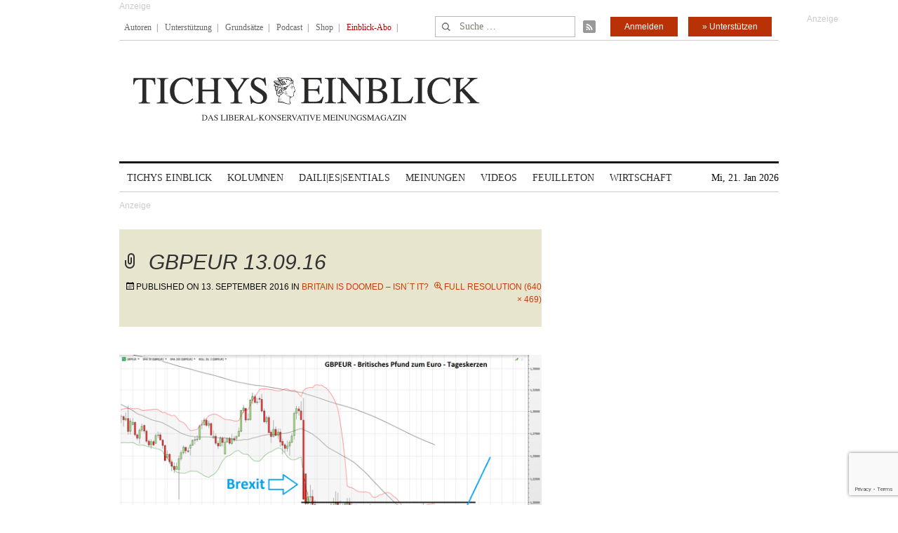

--- FILE ---
content_type: text/html; charset=utf-8
request_url: https://www.google.com/recaptcha/api2/anchor?ar=1&k=6Le6AmwiAAAAAOZstAX0__7Y59Efcp0Wh63ksq_W&co=aHR0cHM6Ly93d3cudGljaHlzZWluYmxpY2suZGU6NDQz&hl=en&v=PoyoqOPhxBO7pBk68S4YbpHZ&size=invisible&anchor-ms=20000&execute-ms=30000&cb=9tfb2dq6izef
body_size: 48882
content:
<!DOCTYPE HTML><html dir="ltr" lang="en"><head><meta http-equiv="Content-Type" content="text/html; charset=UTF-8">
<meta http-equiv="X-UA-Compatible" content="IE=edge">
<title>reCAPTCHA</title>
<style type="text/css">
/* cyrillic-ext */
@font-face {
  font-family: 'Roboto';
  font-style: normal;
  font-weight: 400;
  font-stretch: 100%;
  src: url(//fonts.gstatic.com/s/roboto/v48/KFO7CnqEu92Fr1ME7kSn66aGLdTylUAMa3GUBHMdazTgWw.woff2) format('woff2');
  unicode-range: U+0460-052F, U+1C80-1C8A, U+20B4, U+2DE0-2DFF, U+A640-A69F, U+FE2E-FE2F;
}
/* cyrillic */
@font-face {
  font-family: 'Roboto';
  font-style: normal;
  font-weight: 400;
  font-stretch: 100%;
  src: url(//fonts.gstatic.com/s/roboto/v48/KFO7CnqEu92Fr1ME7kSn66aGLdTylUAMa3iUBHMdazTgWw.woff2) format('woff2');
  unicode-range: U+0301, U+0400-045F, U+0490-0491, U+04B0-04B1, U+2116;
}
/* greek-ext */
@font-face {
  font-family: 'Roboto';
  font-style: normal;
  font-weight: 400;
  font-stretch: 100%;
  src: url(//fonts.gstatic.com/s/roboto/v48/KFO7CnqEu92Fr1ME7kSn66aGLdTylUAMa3CUBHMdazTgWw.woff2) format('woff2');
  unicode-range: U+1F00-1FFF;
}
/* greek */
@font-face {
  font-family: 'Roboto';
  font-style: normal;
  font-weight: 400;
  font-stretch: 100%;
  src: url(//fonts.gstatic.com/s/roboto/v48/KFO7CnqEu92Fr1ME7kSn66aGLdTylUAMa3-UBHMdazTgWw.woff2) format('woff2');
  unicode-range: U+0370-0377, U+037A-037F, U+0384-038A, U+038C, U+038E-03A1, U+03A3-03FF;
}
/* math */
@font-face {
  font-family: 'Roboto';
  font-style: normal;
  font-weight: 400;
  font-stretch: 100%;
  src: url(//fonts.gstatic.com/s/roboto/v48/KFO7CnqEu92Fr1ME7kSn66aGLdTylUAMawCUBHMdazTgWw.woff2) format('woff2');
  unicode-range: U+0302-0303, U+0305, U+0307-0308, U+0310, U+0312, U+0315, U+031A, U+0326-0327, U+032C, U+032F-0330, U+0332-0333, U+0338, U+033A, U+0346, U+034D, U+0391-03A1, U+03A3-03A9, U+03B1-03C9, U+03D1, U+03D5-03D6, U+03F0-03F1, U+03F4-03F5, U+2016-2017, U+2034-2038, U+203C, U+2040, U+2043, U+2047, U+2050, U+2057, U+205F, U+2070-2071, U+2074-208E, U+2090-209C, U+20D0-20DC, U+20E1, U+20E5-20EF, U+2100-2112, U+2114-2115, U+2117-2121, U+2123-214F, U+2190, U+2192, U+2194-21AE, U+21B0-21E5, U+21F1-21F2, U+21F4-2211, U+2213-2214, U+2216-22FF, U+2308-230B, U+2310, U+2319, U+231C-2321, U+2336-237A, U+237C, U+2395, U+239B-23B7, U+23D0, U+23DC-23E1, U+2474-2475, U+25AF, U+25B3, U+25B7, U+25BD, U+25C1, U+25CA, U+25CC, U+25FB, U+266D-266F, U+27C0-27FF, U+2900-2AFF, U+2B0E-2B11, U+2B30-2B4C, U+2BFE, U+3030, U+FF5B, U+FF5D, U+1D400-1D7FF, U+1EE00-1EEFF;
}
/* symbols */
@font-face {
  font-family: 'Roboto';
  font-style: normal;
  font-weight: 400;
  font-stretch: 100%;
  src: url(//fonts.gstatic.com/s/roboto/v48/KFO7CnqEu92Fr1ME7kSn66aGLdTylUAMaxKUBHMdazTgWw.woff2) format('woff2');
  unicode-range: U+0001-000C, U+000E-001F, U+007F-009F, U+20DD-20E0, U+20E2-20E4, U+2150-218F, U+2190, U+2192, U+2194-2199, U+21AF, U+21E6-21F0, U+21F3, U+2218-2219, U+2299, U+22C4-22C6, U+2300-243F, U+2440-244A, U+2460-24FF, U+25A0-27BF, U+2800-28FF, U+2921-2922, U+2981, U+29BF, U+29EB, U+2B00-2BFF, U+4DC0-4DFF, U+FFF9-FFFB, U+10140-1018E, U+10190-1019C, U+101A0, U+101D0-101FD, U+102E0-102FB, U+10E60-10E7E, U+1D2C0-1D2D3, U+1D2E0-1D37F, U+1F000-1F0FF, U+1F100-1F1AD, U+1F1E6-1F1FF, U+1F30D-1F30F, U+1F315, U+1F31C, U+1F31E, U+1F320-1F32C, U+1F336, U+1F378, U+1F37D, U+1F382, U+1F393-1F39F, U+1F3A7-1F3A8, U+1F3AC-1F3AF, U+1F3C2, U+1F3C4-1F3C6, U+1F3CA-1F3CE, U+1F3D4-1F3E0, U+1F3ED, U+1F3F1-1F3F3, U+1F3F5-1F3F7, U+1F408, U+1F415, U+1F41F, U+1F426, U+1F43F, U+1F441-1F442, U+1F444, U+1F446-1F449, U+1F44C-1F44E, U+1F453, U+1F46A, U+1F47D, U+1F4A3, U+1F4B0, U+1F4B3, U+1F4B9, U+1F4BB, U+1F4BF, U+1F4C8-1F4CB, U+1F4D6, U+1F4DA, U+1F4DF, U+1F4E3-1F4E6, U+1F4EA-1F4ED, U+1F4F7, U+1F4F9-1F4FB, U+1F4FD-1F4FE, U+1F503, U+1F507-1F50B, U+1F50D, U+1F512-1F513, U+1F53E-1F54A, U+1F54F-1F5FA, U+1F610, U+1F650-1F67F, U+1F687, U+1F68D, U+1F691, U+1F694, U+1F698, U+1F6AD, U+1F6B2, U+1F6B9-1F6BA, U+1F6BC, U+1F6C6-1F6CF, U+1F6D3-1F6D7, U+1F6E0-1F6EA, U+1F6F0-1F6F3, U+1F6F7-1F6FC, U+1F700-1F7FF, U+1F800-1F80B, U+1F810-1F847, U+1F850-1F859, U+1F860-1F887, U+1F890-1F8AD, U+1F8B0-1F8BB, U+1F8C0-1F8C1, U+1F900-1F90B, U+1F93B, U+1F946, U+1F984, U+1F996, U+1F9E9, U+1FA00-1FA6F, U+1FA70-1FA7C, U+1FA80-1FA89, U+1FA8F-1FAC6, U+1FACE-1FADC, U+1FADF-1FAE9, U+1FAF0-1FAF8, U+1FB00-1FBFF;
}
/* vietnamese */
@font-face {
  font-family: 'Roboto';
  font-style: normal;
  font-weight: 400;
  font-stretch: 100%;
  src: url(//fonts.gstatic.com/s/roboto/v48/KFO7CnqEu92Fr1ME7kSn66aGLdTylUAMa3OUBHMdazTgWw.woff2) format('woff2');
  unicode-range: U+0102-0103, U+0110-0111, U+0128-0129, U+0168-0169, U+01A0-01A1, U+01AF-01B0, U+0300-0301, U+0303-0304, U+0308-0309, U+0323, U+0329, U+1EA0-1EF9, U+20AB;
}
/* latin-ext */
@font-face {
  font-family: 'Roboto';
  font-style: normal;
  font-weight: 400;
  font-stretch: 100%;
  src: url(//fonts.gstatic.com/s/roboto/v48/KFO7CnqEu92Fr1ME7kSn66aGLdTylUAMa3KUBHMdazTgWw.woff2) format('woff2');
  unicode-range: U+0100-02BA, U+02BD-02C5, U+02C7-02CC, U+02CE-02D7, U+02DD-02FF, U+0304, U+0308, U+0329, U+1D00-1DBF, U+1E00-1E9F, U+1EF2-1EFF, U+2020, U+20A0-20AB, U+20AD-20C0, U+2113, U+2C60-2C7F, U+A720-A7FF;
}
/* latin */
@font-face {
  font-family: 'Roboto';
  font-style: normal;
  font-weight: 400;
  font-stretch: 100%;
  src: url(//fonts.gstatic.com/s/roboto/v48/KFO7CnqEu92Fr1ME7kSn66aGLdTylUAMa3yUBHMdazQ.woff2) format('woff2');
  unicode-range: U+0000-00FF, U+0131, U+0152-0153, U+02BB-02BC, U+02C6, U+02DA, U+02DC, U+0304, U+0308, U+0329, U+2000-206F, U+20AC, U+2122, U+2191, U+2193, U+2212, U+2215, U+FEFF, U+FFFD;
}
/* cyrillic-ext */
@font-face {
  font-family: 'Roboto';
  font-style: normal;
  font-weight: 500;
  font-stretch: 100%;
  src: url(//fonts.gstatic.com/s/roboto/v48/KFO7CnqEu92Fr1ME7kSn66aGLdTylUAMa3GUBHMdazTgWw.woff2) format('woff2');
  unicode-range: U+0460-052F, U+1C80-1C8A, U+20B4, U+2DE0-2DFF, U+A640-A69F, U+FE2E-FE2F;
}
/* cyrillic */
@font-face {
  font-family: 'Roboto';
  font-style: normal;
  font-weight: 500;
  font-stretch: 100%;
  src: url(//fonts.gstatic.com/s/roboto/v48/KFO7CnqEu92Fr1ME7kSn66aGLdTylUAMa3iUBHMdazTgWw.woff2) format('woff2');
  unicode-range: U+0301, U+0400-045F, U+0490-0491, U+04B0-04B1, U+2116;
}
/* greek-ext */
@font-face {
  font-family: 'Roboto';
  font-style: normal;
  font-weight: 500;
  font-stretch: 100%;
  src: url(//fonts.gstatic.com/s/roboto/v48/KFO7CnqEu92Fr1ME7kSn66aGLdTylUAMa3CUBHMdazTgWw.woff2) format('woff2');
  unicode-range: U+1F00-1FFF;
}
/* greek */
@font-face {
  font-family: 'Roboto';
  font-style: normal;
  font-weight: 500;
  font-stretch: 100%;
  src: url(//fonts.gstatic.com/s/roboto/v48/KFO7CnqEu92Fr1ME7kSn66aGLdTylUAMa3-UBHMdazTgWw.woff2) format('woff2');
  unicode-range: U+0370-0377, U+037A-037F, U+0384-038A, U+038C, U+038E-03A1, U+03A3-03FF;
}
/* math */
@font-face {
  font-family: 'Roboto';
  font-style: normal;
  font-weight: 500;
  font-stretch: 100%;
  src: url(//fonts.gstatic.com/s/roboto/v48/KFO7CnqEu92Fr1ME7kSn66aGLdTylUAMawCUBHMdazTgWw.woff2) format('woff2');
  unicode-range: U+0302-0303, U+0305, U+0307-0308, U+0310, U+0312, U+0315, U+031A, U+0326-0327, U+032C, U+032F-0330, U+0332-0333, U+0338, U+033A, U+0346, U+034D, U+0391-03A1, U+03A3-03A9, U+03B1-03C9, U+03D1, U+03D5-03D6, U+03F0-03F1, U+03F4-03F5, U+2016-2017, U+2034-2038, U+203C, U+2040, U+2043, U+2047, U+2050, U+2057, U+205F, U+2070-2071, U+2074-208E, U+2090-209C, U+20D0-20DC, U+20E1, U+20E5-20EF, U+2100-2112, U+2114-2115, U+2117-2121, U+2123-214F, U+2190, U+2192, U+2194-21AE, U+21B0-21E5, U+21F1-21F2, U+21F4-2211, U+2213-2214, U+2216-22FF, U+2308-230B, U+2310, U+2319, U+231C-2321, U+2336-237A, U+237C, U+2395, U+239B-23B7, U+23D0, U+23DC-23E1, U+2474-2475, U+25AF, U+25B3, U+25B7, U+25BD, U+25C1, U+25CA, U+25CC, U+25FB, U+266D-266F, U+27C0-27FF, U+2900-2AFF, U+2B0E-2B11, U+2B30-2B4C, U+2BFE, U+3030, U+FF5B, U+FF5D, U+1D400-1D7FF, U+1EE00-1EEFF;
}
/* symbols */
@font-face {
  font-family: 'Roboto';
  font-style: normal;
  font-weight: 500;
  font-stretch: 100%;
  src: url(//fonts.gstatic.com/s/roboto/v48/KFO7CnqEu92Fr1ME7kSn66aGLdTylUAMaxKUBHMdazTgWw.woff2) format('woff2');
  unicode-range: U+0001-000C, U+000E-001F, U+007F-009F, U+20DD-20E0, U+20E2-20E4, U+2150-218F, U+2190, U+2192, U+2194-2199, U+21AF, U+21E6-21F0, U+21F3, U+2218-2219, U+2299, U+22C4-22C6, U+2300-243F, U+2440-244A, U+2460-24FF, U+25A0-27BF, U+2800-28FF, U+2921-2922, U+2981, U+29BF, U+29EB, U+2B00-2BFF, U+4DC0-4DFF, U+FFF9-FFFB, U+10140-1018E, U+10190-1019C, U+101A0, U+101D0-101FD, U+102E0-102FB, U+10E60-10E7E, U+1D2C0-1D2D3, U+1D2E0-1D37F, U+1F000-1F0FF, U+1F100-1F1AD, U+1F1E6-1F1FF, U+1F30D-1F30F, U+1F315, U+1F31C, U+1F31E, U+1F320-1F32C, U+1F336, U+1F378, U+1F37D, U+1F382, U+1F393-1F39F, U+1F3A7-1F3A8, U+1F3AC-1F3AF, U+1F3C2, U+1F3C4-1F3C6, U+1F3CA-1F3CE, U+1F3D4-1F3E0, U+1F3ED, U+1F3F1-1F3F3, U+1F3F5-1F3F7, U+1F408, U+1F415, U+1F41F, U+1F426, U+1F43F, U+1F441-1F442, U+1F444, U+1F446-1F449, U+1F44C-1F44E, U+1F453, U+1F46A, U+1F47D, U+1F4A3, U+1F4B0, U+1F4B3, U+1F4B9, U+1F4BB, U+1F4BF, U+1F4C8-1F4CB, U+1F4D6, U+1F4DA, U+1F4DF, U+1F4E3-1F4E6, U+1F4EA-1F4ED, U+1F4F7, U+1F4F9-1F4FB, U+1F4FD-1F4FE, U+1F503, U+1F507-1F50B, U+1F50D, U+1F512-1F513, U+1F53E-1F54A, U+1F54F-1F5FA, U+1F610, U+1F650-1F67F, U+1F687, U+1F68D, U+1F691, U+1F694, U+1F698, U+1F6AD, U+1F6B2, U+1F6B9-1F6BA, U+1F6BC, U+1F6C6-1F6CF, U+1F6D3-1F6D7, U+1F6E0-1F6EA, U+1F6F0-1F6F3, U+1F6F7-1F6FC, U+1F700-1F7FF, U+1F800-1F80B, U+1F810-1F847, U+1F850-1F859, U+1F860-1F887, U+1F890-1F8AD, U+1F8B0-1F8BB, U+1F8C0-1F8C1, U+1F900-1F90B, U+1F93B, U+1F946, U+1F984, U+1F996, U+1F9E9, U+1FA00-1FA6F, U+1FA70-1FA7C, U+1FA80-1FA89, U+1FA8F-1FAC6, U+1FACE-1FADC, U+1FADF-1FAE9, U+1FAF0-1FAF8, U+1FB00-1FBFF;
}
/* vietnamese */
@font-face {
  font-family: 'Roboto';
  font-style: normal;
  font-weight: 500;
  font-stretch: 100%;
  src: url(//fonts.gstatic.com/s/roboto/v48/KFO7CnqEu92Fr1ME7kSn66aGLdTylUAMa3OUBHMdazTgWw.woff2) format('woff2');
  unicode-range: U+0102-0103, U+0110-0111, U+0128-0129, U+0168-0169, U+01A0-01A1, U+01AF-01B0, U+0300-0301, U+0303-0304, U+0308-0309, U+0323, U+0329, U+1EA0-1EF9, U+20AB;
}
/* latin-ext */
@font-face {
  font-family: 'Roboto';
  font-style: normal;
  font-weight: 500;
  font-stretch: 100%;
  src: url(//fonts.gstatic.com/s/roboto/v48/KFO7CnqEu92Fr1ME7kSn66aGLdTylUAMa3KUBHMdazTgWw.woff2) format('woff2');
  unicode-range: U+0100-02BA, U+02BD-02C5, U+02C7-02CC, U+02CE-02D7, U+02DD-02FF, U+0304, U+0308, U+0329, U+1D00-1DBF, U+1E00-1E9F, U+1EF2-1EFF, U+2020, U+20A0-20AB, U+20AD-20C0, U+2113, U+2C60-2C7F, U+A720-A7FF;
}
/* latin */
@font-face {
  font-family: 'Roboto';
  font-style: normal;
  font-weight: 500;
  font-stretch: 100%;
  src: url(//fonts.gstatic.com/s/roboto/v48/KFO7CnqEu92Fr1ME7kSn66aGLdTylUAMa3yUBHMdazQ.woff2) format('woff2');
  unicode-range: U+0000-00FF, U+0131, U+0152-0153, U+02BB-02BC, U+02C6, U+02DA, U+02DC, U+0304, U+0308, U+0329, U+2000-206F, U+20AC, U+2122, U+2191, U+2193, U+2212, U+2215, U+FEFF, U+FFFD;
}
/* cyrillic-ext */
@font-face {
  font-family: 'Roboto';
  font-style: normal;
  font-weight: 900;
  font-stretch: 100%;
  src: url(//fonts.gstatic.com/s/roboto/v48/KFO7CnqEu92Fr1ME7kSn66aGLdTylUAMa3GUBHMdazTgWw.woff2) format('woff2');
  unicode-range: U+0460-052F, U+1C80-1C8A, U+20B4, U+2DE0-2DFF, U+A640-A69F, U+FE2E-FE2F;
}
/* cyrillic */
@font-face {
  font-family: 'Roboto';
  font-style: normal;
  font-weight: 900;
  font-stretch: 100%;
  src: url(//fonts.gstatic.com/s/roboto/v48/KFO7CnqEu92Fr1ME7kSn66aGLdTylUAMa3iUBHMdazTgWw.woff2) format('woff2');
  unicode-range: U+0301, U+0400-045F, U+0490-0491, U+04B0-04B1, U+2116;
}
/* greek-ext */
@font-face {
  font-family: 'Roboto';
  font-style: normal;
  font-weight: 900;
  font-stretch: 100%;
  src: url(//fonts.gstatic.com/s/roboto/v48/KFO7CnqEu92Fr1ME7kSn66aGLdTylUAMa3CUBHMdazTgWw.woff2) format('woff2');
  unicode-range: U+1F00-1FFF;
}
/* greek */
@font-face {
  font-family: 'Roboto';
  font-style: normal;
  font-weight: 900;
  font-stretch: 100%;
  src: url(//fonts.gstatic.com/s/roboto/v48/KFO7CnqEu92Fr1ME7kSn66aGLdTylUAMa3-UBHMdazTgWw.woff2) format('woff2');
  unicode-range: U+0370-0377, U+037A-037F, U+0384-038A, U+038C, U+038E-03A1, U+03A3-03FF;
}
/* math */
@font-face {
  font-family: 'Roboto';
  font-style: normal;
  font-weight: 900;
  font-stretch: 100%;
  src: url(//fonts.gstatic.com/s/roboto/v48/KFO7CnqEu92Fr1ME7kSn66aGLdTylUAMawCUBHMdazTgWw.woff2) format('woff2');
  unicode-range: U+0302-0303, U+0305, U+0307-0308, U+0310, U+0312, U+0315, U+031A, U+0326-0327, U+032C, U+032F-0330, U+0332-0333, U+0338, U+033A, U+0346, U+034D, U+0391-03A1, U+03A3-03A9, U+03B1-03C9, U+03D1, U+03D5-03D6, U+03F0-03F1, U+03F4-03F5, U+2016-2017, U+2034-2038, U+203C, U+2040, U+2043, U+2047, U+2050, U+2057, U+205F, U+2070-2071, U+2074-208E, U+2090-209C, U+20D0-20DC, U+20E1, U+20E5-20EF, U+2100-2112, U+2114-2115, U+2117-2121, U+2123-214F, U+2190, U+2192, U+2194-21AE, U+21B0-21E5, U+21F1-21F2, U+21F4-2211, U+2213-2214, U+2216-22FF, U+2308-230B, U+2310, U+2319, U+231C-2321, U+2336-237A, U+237C, U+2395, U+239B-23B7, U+23D0, U+23DC-23E1, U+2474-2475, U+25AF, U+25B3, U+25B7, U+25BD, U+25C1, U+25CA, U+25CC, U+25FB, U+266D-266F, U+27C0-27FF, U+2900-2AFF, U+2B0E-2B11, U+2B30-2B4C, U+2BFE, U+3030, U+FF5B, U+FF5D, U+1D400-1D7FF, U+1EE00-1EEFF;
}
/* symbols */
@font-face {
  font-family: 'Roboto';
  font-style: normal;
  font-weight: 900;
  font-stretch: 100%;
  src: url(//fonts.gstatic.com/s/roboto/v48/KFO7CnqEu92Fr1ME7kSn66aGLdTylUAMaxKUBHMdazTgWw.woff2) format('woff2');
  unicode-range: U+0001-000C, U+000E-001F, U+007F-009F, U+20DD-20E0, U+20E2-20E4, U+2150-218F, U+2190, U+2192, U+2194-2199, U+21AF, U+21E6-21F0, U+21F3, U+2218-2219, U+2299, U+22C4-22C6, U+2300-243F, U+2440-244A, U+2460-24FF, U+25A0-27BF, U+2800-28FF, U+2921-2922, U+2981, U+29BF, U+29EB, U+2B00-2BFF, U+4DC0-4DFF, U+FFF9-FFFB, U+10140-1018E, U+10190-1019C, U+101A0, U+101D0-101FD, U+102E0-102FB, U+10E60-10E7E, U+1D2C0-1D2D3, U+1D2E0-1D37F, U+1F000-1F0FF, U+1F100-1F1AD, U+1F1E6-1F1FF, U+1F30D-1F30F, U+1F315, U+1F31C, U+1F31E, U+1F320-1F32C, U+1F336, U+1F378, U+1F37D, U+1F382, U+1F393-1F39F, U+1F3A7-1F3A8, U+1F3AC-1F3AF, U+1F3C2, U+1F3C4-1F3C6, U+1F3CA-1F3CE, U+1F3D4-1F3E0, U+1F3ED, U+1F3F1-1F3F3, U+1F3F5-1F3F7, U+1F408, U+1F415, U+1F41F, U+1F426, U+1F43F, U+1F441-1F442, U+1F444, U+1F446-1F449, U+1F44C-1F44E, U+1F453, U+1F46A, U+1F47D, U+1F4A3, U+1F4B0, U+1F4B3, U+1F4B9, U+1F4BB, U+1F4BF, U+1F4C8-1F4CB, U+1F4D6, U+1F4DA, U+1F4DF, U+1F4E3-1F4E6, U+1F4EA-1F4ED, U+1F4F7, U+1F4F9-1F4FB, U+1F4FD-1F4FE, U+1F503, U+1F507-1F50B, U+1F50D, U+1F512-1F513, U+1F53E-1F54A, U+1F54F-1F5FA, U+1F610, U+1F650-1F67F, U+1F687, U+1F68D, U+1F691, U+1F694, U+1F698, U+1F6AD, U+1F6B2, U+1F6B9-1F6BA, U+1F6BC, U+1F6C6-1F6CF, U+1F6D3-1F6D7, U+1F6E0-1F6EA, U+1F6F0-1F6F3, U+1F6F7-1F6FC, U+1F700-1F7FF, U+1F800-1F80B, U+1F810-1F847, U+1F850-1F859, U+1F860-1F887, U+1F890-1F8AD, U+1F8B0-1F8BB, U+1F8C0-1F8C1, U+1F900-1F90B, U+1F93B, U+1F946, U+1F984, U+1F996, U+1F9E9, U+1FA00-1FA6F, U+1FA70-1FA7C, U+1FA80-1FA89, U+1FA8F-1FAC6, U+1FACE-1FADC, U+1FADF-1FAE9, U+1FAF0-1FAF8, U+1FB00-1FBFF;
}
/* vietnamese */
@font-face {
  font-family: 'Roboto';
  font-style: normal;
  font-weight: 900;
  font-stretch: 100%;
  src: url(//fonts.gstatic.com/s/roboto/v48/KFO7CnqEu92Fr1ME7kSn66aGLdTylUAMa3OUBHMdazTgWw.woff2) format('woff2');
  unicode-range: U+0102-0103, U+0110-0111, U+0128-0129, U+0168-0169, U+01A0-01A1, U+01AF-01B0, U+0300-0301, U+0303-0304, U+0308-0309, U+0323, U+0329, U+1EA0-1EF9, U+20AB;
}
/* latin-ext */
@font-face {
  font-family: 'Roboto';
  font-style: normal;
  font-weight: 900;
  font-stretch: 100%;
  src: url(//fonts.gstatic.com/s/roboto/v48/KFO7CnqEu92Fr1ME7kSn66aGLdTylUAMa3KUBHMdazTgWw.woff2) format('woff2');
  unicode-range: U+0100-02BA, U+02BD-02C5, U+02C7-02CC, U+02CE-02D7, U+02DD-02FF, U+0304, U+0308, U+0329, U+1D00-1DBF, U+1E00-1E9F, U+1EF2-1EFF, U+2020, U+20A0-20AB, U+20AD-20C0, U+2113, U+2C60-2C7F, U+A720-A7FF;
}
/* latin */
@font-face {
  font-family: 'Roboto';
  font-style: normal;
  font-weight: 900;
  font-stretch: 100%;
  src: url(//fonts.gstatic.com/s/roboto/v48/KFO7CnqEu92Fr1ME7kSn66aGLdTylUAMa3yUBHMdazQ.woff2) format('woff2');
  unicode-range: U+0000-00FF, U+0131, U+0152-0153, U+02BB-02BC, U+02C6, U+02DA, U+02DC, U+0304, U+0308, U+0329, U+2000-206F, U+20AC, U+2122, U+2191, U+2193, U+2212, U+2215, U+FEFF, U+FFFD;
}

</style>
<link rel="stylesheet" type="text/css" href="https://www.gstatic.com/recaptcha/releases/PoyoqOPhxBO7pBk68S4YbpHZ/styles__ltr.css">
<script nonce="KnnagyI3lf_SETYKZVoCHw" type="text/javascript">window['__recaptcha_api'] = 'https://www.google.com/recaptcha/api2/';</script>
<script type="text/javascript" src="https://www.gstatic.com/recaptcha/releases/PoyoqOPhxBO7pBk68S4YbpHZ/recaptcha__en.js" nonce="KnnagyI3lf_SETYKZVoCHw">
      
    </script></head>
<body><div id="rc-anchor-alert" class="rc-anchor-alert"></div>
<input type="hidden" id="recaptcha-token" value="[base64]">
<script type="text/javascript" nonce="KnnagyI3lf_SETYKZVoCHw">
      recaptcha.anchor.Main.init("[\x22ainput\x22,[\x22bgdata\x22,\x22\x22,\[base64]/[base64]/[base64]/[base64]/[base64]/UltsKytdPUU6KEU8MjA0OD9SW2wrK109RT4+NnwxOTI6KChFJjY0NTEyKT09NTUyOTYmJk0rMTxjLmxlbmd0aCYmKGMuY2hhckNvZGVBdChNKzEpJjY0NTEyKT09NTYzMjA/[base64]/[base64]/[base64]/[base64]/[base64]/[base64]/[base64]\x22,\[base64]\\u003d\x22,\x22w6HCkmvDgMOpe8K5wqVqwqnDn8Kfwq4rwp/Cn8KEw5JAw5hkwrLDiMOQw7HCjSLDlxnCv8OmfQDCksKdBMOewq/ColjDv8K8w5JdSsKiw7EZAsOHa8KrwrIsM8KAw4vDlcOuVAfCtm/[base64]/Du17Dmko4JjnDjMOIwp9bw4BcwpLCgmnCucOeYcOSwq4EJsOnDMKXw4TDpWEBKsODQ2fCjhHDpQAOXMOiw4/Dsn8iRsKkwr9AFcO2XBjChsK6IsKnQsOOCyjCm8OpC8OsFH0QaGHDpsKML8KiwoNpA0x4w5UNUMKdw7/DpcONJsKdwqZXQ0/DokDCiUtdIMK0McOdw7rDlDvDpsKxEcOACF/Ch8ODCU8EeDDCvwXCisOgw4jDkzbDl2Bhw4x6TDI9AmRoacK7wqfDug/CggvDpMOGw6cKwqpvwp4nT8K7YcOjw7V/DQETfF7DmEQFbsOfwrZDwr/CkcONSsKdwqLCs8ORwoPCr8OlPsKJwo1qTMOJwo7CpMOwwrDDkcOdw6s2KcKQbsOEw6nDocKPw5lMwrjDgMO7fT48EztIw7Z/b0YNw7gRw50US1bCpsKzw7Jmwo9BSg3CjMOAQyvCkwIKwpDCrsK7fRXDszoAwpDDgcK5w4zDqsKMwo8CwqRTBkQwE8Omw7vDqBTCj2NETTPDqsOVRMOCwr7DrsKuw7TCqMK8w7LCiQBnwqtGD8KScMOEw5fCpXAFwq8ATMK0J8O/w4HDmMOawqZdJ8KHwqk/PcKueCNEw4DCkMOjwpHDmi4DV1tTd8K2wozDnyhCw7M/U8O2wqtkeMKxw7nDh2ZWwok5woZjwo4RwoHCtE/Cs8K6HgvCg1HDq8ORKlTCvMK+bB3CusOiRUAWw5/CkkDDocOebMKMXx/CisKZw7/DvsK7wqjDpFQUSWZSTsKWCFlvwpF9csO5wrd/J01fw5vCqS4POTBOw5jDnsO/[base64]/[base64]/DrsKRB8KOw4vDpBLDrMK4wpPCr8Omwq3Dg8OFwpDDtHrDisO9w4NkfBphwrPCu8KOw4bDiAwkHRfCo3RoXcKmCMOOw4rDlMKhwoMFwqRQL8OxciHCugPDqXjCr8K7IsOkw51LK8KjYMOCwqHDoMOGQcKRGMKWw6jDvGZpAMOpayLCqh7DukzDmkJ2w64PBE/[base64]/CrQnDn1DCgjjDjsOQwqV5wqPCoHJfDsKSUCnDpT1IMBXCnjzDvcOHw4fCtsOjwo/DijHCsmUQQcOawoTCocOmQsKxw5lUwqDDjsK3wo5dwrg6w6R2KsOXwoxnX8OxwpQ/woVDdMKvw5dJw4zDukR3wrvDlcKRRXvCtTJIJTzCtcOKW8O/w6zCn8Olw5IzL3/DnsOWw63CqsKOUMKSFHDCg1haw6dBw7LCh8K9wpXCksKwd8KCw5Zvwo4vwqDCsMO+TmBXal53wqhcwqotwq7DvsKCw73Ciy7CvmDDscK1WR3Cs8KgfMOKXcK0W8K+eAvDpsOAwoARw4XCgElLJyvCvcKmw7wtT8K/bUnCkzDDglMSwqNWYi5xwrQUJcOqJGDCvC/CiMOjwrNRwr45w5zCh07DtsOqwpFiwrF0woBdwrgSZnTCgMKHwqwrBMO7Y8OywppUTgsrPzQbXMKKw6E5w63DoXgowrrDuH4RV8KGA8KALcKxesOjw4RqO8OEw4cRwp/DqQRVwo4hTsOrwrQbfGVaw7lmclTDhTVrwrBZdsOPw5bDssOFBkFlw4x/DSXDvR7CtcK5woURwqpOwojDg2DCkcKTwoDDpcOzVyMtw47CiFXCucOmfyvDkMOUJsKRwprCgSXCssOAI8OsHUvDh2towo/Dn8KSa8O8wp/[base64]/DqsOVw54GwpB3EnBrH8OEVAxgwp3CrMO+TyoSbVZgK8KrZMO3Tw/CixATWMKkHsOLXEMww7LDhcOCSsOgw4QcKX7DtjogfRXCu8ONw7jDjH7Cvz3DkBzCqMKoPk5udsKxYxlDwqs4wpbCucObHcKTAsKkIypPwqjCuioxM8KNwofCg8KGLcK0wo7DiMOTZXErDsOjNsORwoLClnLCkcKPcmjCssOjaSjDhsOGFwYywp4awqYgwprCog/[base64]/[base64]/DsOtwozDicODwpbDncOjwpDCglcfwq0LP8O1w6k1wqwmwoTCgjTCk8OuSibDtcOJKkHCnMOoSVFRAsO4DcKuw4vCjMOBw6/Cn2pINlzDgcK+wqdowr/DnF3CgcKcw4bDlcORwo0aw5bDocKWRwzChjxlVg/Dqx1ew5hxHVLDsDXCsMOtfAHDu8OawrodDn1fO8KPdsKnw7nDvcK5wpXClHMaYHTChsOeD8KhwoQEbifCncOHw6jDkyEheivDrMOdBMKYwpHCkSRDwrtewqPCh8OvacKsw6TChF7CtzABw6rCmCR3wpHDlsKxwrfCpcKMaMOjwr/Cv0zCsmrCgTV6w4bCj0XCssKQPn8DTsObw53DmSc8PDrDmsO8PMKgwqXDhQDDrsOxOcOwWHltacO1UMOjPStvWMOeLsONwpfCgsKKw5bDkDAXwrkFw4vDiMKJFcKgVMKAMcOCMsOMQsKdw7XDk23DnW3Dh3xGDMKJw57Ct8O6wr7Dg8KULcOawo7Dj00mMAjCsw/DvjdRLsKnw57DjArDp04yDMK0wqphwrhucSbCqws0TMKGw5/CmsOuw5wbe8K0L8Kdw5hhwqwKwrbDlcKgwpcMQ1HDo8O4wpsIw4MbO8O5YcK4w5LDoi1/QMObIcKOw6PDmsO5ZCB1w5HDoTHDpwzCtVc5KkEKTQHDjcOVRBEjwpLDs1rCv0bDq8K+wpjCh8O3dRfCilbCqhtNEX7DvEHDgzrCpcOrEk/DvMKpw6DDvV91w5JHw6vCjxrDhsKTIMO1wpLDksOkwqLDsClrw6bDuiVYw4XCjsO4wrvClAdKwp3CqjXCicKpK8KCwrHCpk9fwoBKe0LCs8KYwqUOwptTWU1ew4rDi0hdwr8nwrjDjwgBBDpbw6Akwq/[base64]/w4Y1wo1UwrjCnWnCl0sZw7wBQzHDhcKXw53CvMOYHXxgS8OJMnguwodHZcK3dMOucsKIwql9w4rDs8K4w49Rw4N3X8KUw6bCoXnDsjR/w73CmcOIGcKzwp9CJH/[base64]/Dsg/ClHRrFAosw7LDjQ1qwphQwqN9w75KI8KYw5vCsnLDlMKOw4zCssO2w6RRLMO/[base64]/CgiZEe8KQEcODXMKkNcOGAx3Ci0rCp2jDqcKAOsOxNsKJw6ZHXsKfbsOQwogaw58IO3JOecO8eSrDlMK5wrTDvsKJw4HCusO2ZMKBbMOCQMOMOsONw5Jjwp/CkAvCr2d5P0zCpsKIfW/Doi4YemjDjXMjwrAIBsKDD0nCvwg0wroPwoLCvQLCpcOPw69jwrABw5oeXiTDnsKVwpoDaxt/wobCjGvDuMO9IsK2TMOBwqHDkxZcClA6MBrDlXrDhAXCtULDtGkgehc+bMKMCjPCm0DCrG3DpsKMw6TDqsO/IcKuwr0YH8OjN8OdwojDnmjCj094PMKBwplADGZ/GmpRY8OVaDfDosOXw5xkw5FLwpAcPSfDg3jCqsO/w5/DqkMAw6rDiW9jw6fCjEfDozR9AinDu8OTw5/[base64]/bSIgwoIkJMOFLT3Dg8OoShl3w7TDnMKTAn5wE8KbwplJESsiBMKyRgzColnDuGV/H2DDgjxmw6huwqAzLkFUB3jDgsO6w7R0aMO/[base64]/Dk1LDtlHCgMOYwrnCr2rCgcO0GcKkJMO4Mh1YwpESPwxYwpY4w6nCvsOnwphoUWHDucO+w4nCjX/DscO2wo5fO8ONwoVIWsOnbyLDui56wq8meGjCpX3CjBjCl8KuOcKrEC3DusOtwrnCjRV+woLCg8ODwpvCuMO9UcK+JkhYHsKkw6N9HDXCvmjDi1zDr8K6U1w5w4tLexhsQsKlwoXCg8OLalbDjTMsQgclNHzDkGIjGgPDm17Dmz9/IWHCtMO9wqHDusKlwrzChW01w5fCpcKUwrkrHcOyUcK7w6gYw5ZQwpTDr8OzwopzLXI1WcK6bgAvwr1vwoQwcy9jZQ/[base64]/wrTDr8OUwqPDsj9MElvDo8Kzw4vCtsOvw7jDmQhYw40Kw5/DkCXCmMKEVcOiwq3DjcKLA8O3U3kbMcObwqrCjCXDlsOLaMK2w7dIw5Q3w7zDocKyw7rDoF/DgcKkLMKIwqbDtsOSPsOCw64KwrJLw6RkSsO3wotMw61jdFjChmjDgMOzVsO4w7PDqHXCnAZpcHfCvcO/w7bDusKNw5bCkcOIwqDDiTXCm24gwo9Kw5LDj8KZwpHDgMO/wo3CpwPDgsODARRFVTN2w4TDkhvDqMK4VsOWBcOJw5zCvcKtOsKPw4DCh3jDv8Odc8OEFgzDmH0/wqdtwrEiSMO0wozCkj4LwolZPTBMwrvDiXXDv8K5B8OIwr3DjXx3dAjDrwNmdWPDiVNiw5wiM8OBwq5hVcKQwo1KwocCGMK2K8O0w7zDtMKrwrASBl/DjFHDkUknR3oVw40Qw5rCk8KgwqcoTcOZwpDCqhvDmGrDuwDCuMOqw51ew6fCmcOHUcKYNMKMwpoYw70OFA/DhsOBwpPCsMOUC2rDr8KLwo3DihJIw6QHw5N7w4dwDmxsw5rDhsKMCCxLw6luXipwJcOUaMObw600WnTDr8OAVWfCmkg2N8ObDEnClsKnKsK1S3pKREvDrsKTW2dmw5rCtw3DkMOJLgXDvcKpJVxLw71Vwrcjw5BQwoBaesOVcljDk8K/Z8OnJ24YwpfDrwXCgsOow5JZw4sgQcOXw6t/w6FRwrzCpMOJwoAyHF8ow7LDkcKfYMKXOCLCgzZGwp7CjMK2w4g7NRxRw7XDmcOyNzBswqrDuMKNR8Orw4LDslBnXWvDp8OUf8Kew6bDlgfCiMOzwpvCvcOuVk13ScKcwogLwqnClsK2wpLCrjfDjMKtwpE/a8OVwqJ2GMK8w4l1KcOwOsKNw4QhJcKwIcOawrPDjWMMw5hOwpk3wqsCB8Ofw4d0w7wHw7dLwqnDr8Ouwq1ANS/DhMKXwpsaRsK0wpkjwo8Lw47CmzjCrkp3w5bDrcOow59hw6ouCMKTRcKkw4vChBTCjXLDtnvChcKcaMO0TcKpD8KzFsOsw6VIwobCmcK5wrXDv8OawoTCrcOYbhJxw5VcccOpImnDmcKpQQ3DumUlUcKCG8K6UsKaw5s/w6gFw5kaw5Q7AVEiayjCnFE7wrHDhMKidADDlSLDvMKHwppOwoXCgwjDusO5EsKFGhtUIsOpQMO2AzvCrjnDsHB3OMKbwqfDvMOTwozDkTHDnsODw7zDnHDCqTpFw4Apw58nw7txw7PDosKjwpbDisOIwpF/bTMzI0PCvMOqw7YyVcKIEEQIw6czw4/DvMK0w5Mlw5RUwpLCi8O/[base64]/DosK2fX/Dk8OvIyjCjAfDoW0qQMORwr8ow7fCkwvDqcK4w7/DmMOCeMKewrNSwo3Cs8O6woR3wqXCjcK1VcKbw5E+SMOKRixCw77CoMKPwqkOElvDph3CsQIuajgYw4/CmcOCwrjCvMKtTMKEw5XDjX0/[base64]/[base64]/Dp8O7w5J8w586X8O/[base64]/CkjvCrsKfw5jDsgTCi3HCtwQ7I8OcfMKgwroVQW3CosK1M8KDwrjDiBEywpLDt8K5ZgtDwps5CMKJw59Ow5vDlg/DkUzDq3TDrj8kw7hpITLCi0LDn8Kaw4lWMxjCnsK/LD4gwqbDh8Kqw6PDrQsLNMOZwqwVw7dAO8KTJMKIGsKRwrMCPMOhAMK0S8OHwoHCk8KiQBULcjFzIiVfwrpjwqjDncKvY8O4UjPCm8KPSxtjQMOxWMKPwoLCksKrMT5Rw6DCtSzCm2zCpcOTwonDtBUbw5oCMjbCuUbDgcOIwo4hMzAEChrDo3/[base64]/DtMObw7HCiXrCqSXDmcOhSMK9RhReZ0DDnBvDhcKLTnJucm1dfl3Dtj1vJw5Qw7PCjsOeOcKYLFYMw77DlWTChivCpsOlwrbCmhI2SMO1wrsUZsKjd1DCnQvCrMOcwr0mwrXCtVXCnsKCHW0kw7zDhMOVfsOPGcOCwq3DlUzCvzArXx7ChsOpwqbDjsKZEm/DssOYwpbCrEJBSXfCkMK/GsKjAWrDpMOMGcOMBVHCjsOtU8KWbS/Dj8KjYcO3w4Nzw7tAwp3DtMO1M8K7wowEw655LRLCjsOAM8KmwqbClcKBwqBsw4zCisO6IUQSw4HDjMOfwoRfw7XDtsK3w70zwqXCm1jCoVZCNjldw7E+wpPCmG3CpxDDmmVTSVcnRMOuGcOnw6/CqA/DsgDCrsO7b38fdMKLAXE/w40RdGlbwosxwrzDusKrw5HCq8OzawZww4nCtsODw6VICcKHBB/DncOcw5YbwrgcTzjDucKiITIHOQTDtg/[base64]/DmsOdwo1eBMOJwozCjQnCocK7w6AXW3YxwrvCm8OXwpzClj8lfX8ID0HCgsKaworCqMOTwrNUw4Arw6TDnsOpw6FYT2PCuGfDpEwPUHPDmcKhIcKAN3xqw5nDrlk/[base64]/CgcKQK2vDgsKKJsOLFEfDlMOlKRcswozDrMK6DMOnEW/CkBrDkMKOwrTDmWoSeEI6wrQDwpcRw6LCpwjDs8KYw6zDuh4EXC4RwogsMCUAbgrCssOdG8K0GW8wBRrClMOcIwLDrcOMbkjDjMKDAsKzwpcJwoYoaAXCvMKgwrXChcOkw4TDiMK9w5/CsMOtw5zCgcOUacKVTx7Cl1XDhMOKZsK6wqs+VCp/GCvDuwQndWHClWkgw68aRlZXccKmwpHDu8Obwo3CpWzCtFnCgn9OQcOLZ8KTwoxcJFLCh1JEw6QuwoPCtTJ9wqTClSbCi3IeTxfDlz7DnRZow5ozScKvK8KGP1vDisOxwrPCpcKRwqnDo8OaKMK1RMOlwp17wq7DhcKYw5JHwr/[base64]/bMKWw4oMU8K4wotgV8OswqHCq1JQRF1ENB0vI8OZw6TDjMKwa8Kyw7dswpzCkjLClHVLw5HCuSfCm8KIwpxAwpzDuhDCnnRNwp9kw5LDjiIPwpoFw7vDinDClRIIJ0ZQFHp3w5/DkMOwKsKoIWIDOcOpw5/CucOGw7HCuMOrwo8vAyjDjzk0woAIXsKewpDDj1PDocK2w4oVw6nCocKCeFvCkcKuw6rDj0sNPkzDl8OKwpJ5V2NnYMOCw6LDjcOLBkFuwrrDrsORwrvChcK3wpVsDcOpIsOuw5sdw7zDu1J6SjwzPsOlXHnCjMOVd1xtw4HClMKhw74LJgPCgmLCgsK/AsOOaQvCuwZFw5oAQWTDtsO4dcK/OhNWSMKcOm9+wrAQwoTCksOHYwLCuFBHw47CscKQw7kIw6rCrcO2wpnDmX3DkxsUwqTCncOwwq0jJ1o4w6Zmw5Usw7bCgXhEV0zCmSbDjg9wPxocJMOuZUotwppkXSxRZRnDu3MmwqvDgMK7woQIJA/Dnmslw74Rw5LCvX5xZcOaMBdSwrV/A8Omw5MRw5bCjVs8w7TDtcOKJz7DqibDpyZKwq04KMKiw68Bw6fCncOjw4rCuhR5fsKSdcOBKSfCsh3DssOPwoBoRMK5w4cKSMOQw7Vvwop/csK7KWTDuUvCncK+EHYLwocoFHPCkxN3w5/Cm8OiQ8ONHsO2AsKsw7TCu8O1w45zw7d5byjDvnIlVCFtwqB4VcKZw5gRwq3DjkISAcO/YgdZcMKGwofDoyBPwptqDFXDlwbCsiDCl1jDl8K/dsKHwq4HVxxpw5A+w5RHwpRBTGzCm8KbYirDkBhoMMKVw7vCnRRGR1vDnj3Dh8KqwoAjwpcaKWlmZcKDw4ZQw5FRwp4tVR4zdsOHwoMfw7HDtsOYAMOUXWMkbMK0HU56ehjCksKOfcOrQsOdX8Odwr/CpcOww5RFw44nw53CmGF9WmhHwrXCjMKMwo9Iw4YNXEwow5DCqlTDvMOxaUfCg8Oww6jDpCDCrF7DoMK+MsOhYsOSasKWwpIawqVvEmjCr8OTa8OyDjFXRcKDAcO1w6LCocKxw6BBfnnCvsOswp9UYMOEw5DDjEzDvmx5wp4vw44Hwq/ChlJdw5jDgnDDg8OsZF1IGG8Bw63Dq182w5hrHSA5dHVUwrNJw4XCrhDDkz7Cjkgiw4ZrwpY1w5wIZMKmDBrDkUrDn8OvwotvTxQqwp/CnyV2fsOoa8KEJcO0OHMBEcKqKhNXw6ExwrVvCMKewrHChcOBX8Ozw5zDklxYDGfCkUrDtsKPfG/DkcKHBVBjZ8OJwq8CZ07DkFfDoDDCk8KPEyLCpcOcwr4DKjcYSnLDoR/CscOdKC9Xw5p5DBDCvsKaw6Zcw606U8KZw7snwpPChcOOw7gXd3xnSDLDusKxDh/CpMKcw63CqMK3w44HLMO6WF5lITDDo8OVwplxEjnCnMKHwpV6eg49wplrJxnDvzXCphRCw5jCsTDDosKeNcOHw7Z3w7BWXhMLXHcjw6jDsjZMw6bCuyHCsQBNfhjCq8OHVEbDkMOJRcOuwp4FwrfClV8+wpYMw6wFw7TCuMO/KHjCmcOwwqzDgjXDgMKKw53DrMKtA8K8wqbDimcHcMOWwotOQ0Mfw5rDqDvDoXRZM0DDjj3CvlRSFsOpCFsSwqgJw5N9wqnChhXDti/[base64]/CjMO2woRxwrTChRTDtsObw51Hw6PDs8OOIsK/A8KkET7CpwAaw4XClcO9wqfDpcO+MsOnBhJEwotEG13Cl8OmwrB+wpzDt3bDpGHCiMOudsO/w70fw5dKdmjCq2fDqxNHVzrCkGbDtsKwMhjDs1pWw6LCnMOHw7rCv2dBw5tWXlfCgXZfw67ClMKUIMO6PjI7JknCo3jCqsOAwr7Dk8OHwoPDuMOfwqFRw4fCnMO8cjA8wq5Pwp/[base64]/CtHMsK204w4wQCcOCPMOXw65zw74rwprCicKGw4R3wrLDsGA0wqkObMKtfBDDjAUAwrpxwqpsFjjDphY+wr0ybMOCwqk4EsOTwoNTw74RQsKlX3w0fcKaFsKEa0Qiw4hdfmfDu8OxFsO1w4PClh/DsEnDlMOfw5jDqHl2ZMOEw6PCt8KJS8O2wqxbwqPDvsOMAMK0d8ONw6DDv8OvIlEDwp17AMKrBsKtw7/DnsKnSWRdF8OXdsOUw6RVwrzDiMO9fcO8e8KYHk7DvcK1wqlNMsKGPBlsI8OFw4F4wqMNe8OBBsOLwqB/wp4ew4bDsMKuQSTDrsOYwrMdDwfDmcK4KsObbnfCixPCsMOfTVMiRsKEZsKSHh4wfMOJIcO3ScKQC8OpCBQ3JVgJbsOOBAo/ez/DsWZlw4N8eV5dX8Odb2HDuXtrw7p5w5RSeGhLw5zCnMKyTkhpw5Nwwo52w4DDjWnDvhHDnMOGfR7Dgm/DkMKhD8O6wpEDUMO3XgTDnsK+woLDlG/DqibDol4yw7nCjgHDu8KUesO3CmR6MVfDqcKLwqxEwqlSw79lwo/DmsKhd8OxUsObwokhflFwCMOzdXRrwrUJRRMlwoMow7FPEAFDOAxzw6bDvn3DgivCucOhwq9jw4/CvxbCmcOGTz/CpnBdwrfDvR5DYm7DoCJ3wrvDoX8gw5TDpsOfwpLCpyLCujHCi0lUZh8+w7bCqDgFwovCnsOlwp3Dh14uwrgiFA7Cvi5Cwr/[base64]/DgSvCjcKfJ8OlEcOsw5XCusKCQRrCr8Okw7U4b3rCgMO2ZMKSGcOka8OvZUXCjBDDhhzDszAhfmYGd1URw6pAw7/CvgvCh8KHVnBsFXHDnsKpwqFvw4p7agXCvsOTwrzDnMOew7vCtCvDoMOYw64mwrjDvsKFw6FuCQjDr8KiV8KyDsKITsK9LMKUdMK6TR9DQTbCiVvCssO2SHjCicKHw6zDnsOFw5XCpBfCsDhHw77CkGMBZgPDgHsSw6vCr0/DlT4gI1XDpl4mE8KAw7lkLkTCgMKjNMOGwqLCp8Kewp3CiMOCwog/[base64]/w5TCvVl6wr/DlB5Vw4QBw7hrH8O6w4EqP8KHCsOPwpFEKMKeJ1PCqgTCvMKLw5M7XcO/wqnDrUXDksKdWcO/PsKAwoQkOz1Vw6ZdwrDCscK7wrJcw6pyD2gMBi/Cr8KqM8OZw5/CscK5w514wqJZCsKXRGHCvMKjwpzDtcOcwrdGFsODVx/[base64]/OmJpNsO7OMKDC13DpAHDqsKawqslwo9gwrzCgko5MFDCocKzwpfDv8K9w6bCjDszHhoLw6Qvw5TCkWhdL2PCjVfDvcOkw4TDsCzCvMOQCHzCvMKYWTPDq8Oaw4chVsOIw7bCumPDmsOnPsKgPsOUw5/DrWrCkcKQasOMw63DsCNRw4tzXMOVwpHDu1Qbw4YLwobCq2zDlQgUw6rCiW/DpyACTsKSPw/CjS14J8KtJ3I0KMKPFcOaYgrCiT3DpcO2a2d4w510wrEHGcKWw7XChMK4VGHCuMOVw7cKw4AowoV+Zz/Cg8OCwooKwpHDqCPCmB3CvsOIH8K9CwFxURUXwrPCoDAxw5rCr8KTwqrCuWdpORDDoMOKXsOWwpB4d1waZcK8PMOrOgc7D23Dm8OyNlhAw5UbwpQoHcOWw6HDmcOiEsKow4MNScKawrHCo2DDkjVZIk58NcO8w6kzw75ue306w7/[base64]/CvcKeOCLDnMK/J1piwpDDnsKuwo8ywqHCtmzCqcORw6d9wrvCvcKUP8KCw7QwdltUKn3DmsKLEMKNwrDDoXHDg8KSwqnCncKSwp7DsAF0CD/ClBbCnHNYBQRYwrMsSsODFFZUw63CqRfDrArCtMK6BsK7wo0+WsOHwqzCs2TDuAAqwqvDu8KBSS5XwrTCoxhqfcKCVSrDjcOGYMKSwqMgw5Q5wpgTwp3DiiTCvMOmw7Uuw5XCp8KKw6VsZR/[base64]/woRpJUYNN8OjaHYvw5stIMKPMATCnsORw7dywqnDhcOfY8Kewo3CiVPDsT1twqfCp8OYw4HDvw/[base64]/w6nCuw19wqVuETLCi8KvwqzConHDgMOnwpgDU8KRRcKbTQkPwqbDpi/[base64]/[base64]/CsxfDqVbDosOnwp04NlMCYcO6bTjCqsO9DF7DncO2w7dgwoouBsOUw41gQ8OTOS1jbMKMwpjDqB1Nw5nCojPDgUPCsV/[base64]/CvcONwpEPw5rCqG0Lwq/[base64]/DhhM4QsKjwo3DkcO/[base64]/DrVLDlsOXKk7CtRvCqH7CuEjDkMKTwqMGwpwTehdbwozDh29twpnDt8KIw5/[base64]/[base64]/acKRF8Oxb8Kww7bCuwLDosKAw7grIsOoZ1nDvVoKwroiRsKhHXlLZsO3w7FEXnzChXLCkV/ClwHCrUhbwqsWw6DDoQTClgYqwq82w7nCqw/[base64]/Dm8KowqHCl8K9fcOXw4TClmwBwoHDrcKybMKcwpFLwoPCn0UewqfCvcKgSMOgRcOMw6/[base64]/[base64]/[base64]/Cs8OUNBzCkGnDicK1Q8O2P2TDgcOFBiEDQ1wMc3FZw5zChSTCuRwBw5/CrSrCi2Z9GMKcwqfDuGbDnX0Lw7bDgsOaNyLCt8OhTsOHEl9+R2/DuQJswqcfw7zDuVnDvzQPwoPDq8KUT8KrH8KQw63DrsKTw6ZIBMOhMMKPKXbCsSjDpUJwKBTCr8KhwqUeajJWwrnDrlcQRCbCsnk0G8KVcHZ0w5zCoS/ClkEjw5krwqoPDG7DkMKFLgoAK2oBw6XDmRxZwqnDusKAUR/[base64]/Ck0tRS3Ufw5vDrsOCw55TwofDjmBaZzkBw5vDlwA0wp/Cp8Ojw7wFw4cuC2LCgsOSccOEw4tyPcKgw6kSbH/DgsOXIsOofcKybCfClm3CgVvDvGTCvMKsNcK9MsOJOF7Duw7DqQnDjsOIwrTCoMKbw7YZVsOjwq9ANh3DjHrCm2vCv13DqwwvX3DDp8O3w6XDm8K7wo7Cn2NUSF/Cj1ojQsKww77CqcOzwozCuCfDmhYFdBQINGtmXFLDmBTClMKHw4LCm8KtEcOIwpTDqcObd03Ds23CjV7CjsOKHMOtwqHDiMKfw5bDm8KRAAtNwoNwwrXDklFfwpvDpcOUw6sew5BWwpHChsOfZmPDk3zDuMO/[base64]/Dhg/Do8OENMOEGcKmXGUNb1NOwrXCisKwwrFAZ8Knwrdkw51KwqLCusOdSyJFDgPCiMOdwoLDkh/DrsOhF8KrKcOKRDzCtcK0fMKFR8Kubz/DoRcOZljCgcOkO8Kaw6zDg8KILMOjw6I1w4YZwpHDnARxQQDCuWHCrwx6NcOha8KjfcOPPcKed8K4wpMIw7/[base64]/DpnLDg8KyTcK0LGhdJD3DmsKAwol8IDrChsKmwrXDoMK2wpkSDMKZw4B7UcKCacO+RMOTwr3DvsKadSnDrRsWTlA7wqJ8TsOjVXxsacOCwpbCqMKKwrx/I8Odw5nDhCMRwprDocOZw5LDp8Kywrxzw5vClRDDgyPCoMOQwoLDpMO9wovCh8OGwozDkcK1QXsTPsORw5VKwoNgVi3CrkTCu8K8wrXDicOQLsK+wqPCg8OVJ1coVykID8OjScOswoXDmEzDm0IFwpfCrcOEw67DryrCplfDujXChELCjl4Tw5ZXwq0uw6pzwp/[base64]/[base64]/[base64]/[base64]/DuGDCnMKbB8OmwrvCtyjCtFg8w5U4H8K0akrDq8KJwqHCmMKtf8OEQwVwwrR2wq8Hw7tkw4QKEsKwViBkaA5WO8KMN1/DlsKWw6FDwrfDlzdlw4N2wrgMwoVzYG9AZ043LMKzSgPCoW7Dk8OAQipIwoDDlsO3w6k2wqnDjmEWTAURw5zClsOeOsKjLMKWw4prTB/[base64]/wozDr8OEX8KeVHJaw4MswrInwqHCgMONw4YlXGzDvsKuw71/egMSwocqAcO7aC7CqkxdTUptw6lOYcO9RcKNw4Yqw5p5KsKVXyJLwpFywqjDsMKfRHZdw47DgcKzwqDDucKNZ13DgSMpwonDswkZPcO9F1sKb0vDpR/Cix47w5s6IAR2wptrVsOhSD4gw7bDrSjDpMKXw7JtwoDDvsOkw6HCumQDaMKNwpTCtsO5PcKwKlvCvh7DtTHDscO0VsO3w60FwpDCsT0qw642wq/CtSILwoHDgEXDr8OawqzDrsKpKMKcW3lDw7rDhDs/MsKBwo8Wwp5cw4NZGxMpQMKEw7dVGyFPwo5Ow7jDhWptXcOpeQoRO3HDmFLDrCJAwr5xw5HDlsOVIcKGeWxeccOGP8Oiwr8jwopbGhHDrBZ8GcK9SH3CmxrCv8O0wqoXdsKoU8OpwoVKwrRCw6jDuDt3w5siwolRa8O8D3V/[base64]/CgMKfw73Dh8KkwqPDpFfCshvDkWVkIMK3JMOhXlp8wppUwo1BwqDDoMOrAE/DhlZ9SMORFB7Dqh0jH8OgwqnCusOjwoLCsMOmF0/DhcKmw4kbw47DnQPDsw8OwpXDrl0CwrbCqsODUsK3wr7DscKAUiwUw4/Dm2w/[base64]/esKrw45qw7HDkMOVw5cVw7LDlE/CpMKkwpnDqhTDmCU9w542Al3DrGRsw6zDt2XCrjrCmsOmwq7CssK8D8K+wqJnwpQYJ2F/Un8Zw61tw7LCiVLDjsOtw5XCp8OkwpvCi8K+dWR0LRAic24oC0zDisKvwrhSw7BdOMOkbcOAwoXDrMOnPsKlw6zCvHNSRsKaB3bDkkUiw53CuCTCi1QbdMOaw6NUw7/DsUVNNT/DuMO1w7ofEMOBw4rDt8OOC8ODwpQ4IhHDt3HCmhdgw5TDsQZwesOeA2LDplxdwr4iXMKFEcKSbMKnfEwHwogawo1zw6UFw5tyw73DngwhbHE7OMO5w5VoK8OewqjDmMOhNsKcw6XDultDA8OoZcOlX2PCqjt7wpJFw6vCv2cNfR5Qw67CmH4jwqlmHMOEPMO/GCgUaz1kwprCqH9jwqjCqErCtzfDlsKoUlTDnlJaBcKVw69yw5sjAMOnGW4GTsKqXMKHw6Nzw7Y/IhNmdcO/w63CisOuOcK8KzHCoMK2EMKcworDrsOUw5kUwoPDu8OowqNXLT8/w7fDssO9XFTDm8OZX8OKwr8mA8ObDHsKeWnDv8OoZcKgwrXDg8OMbGnDknvDr1vDtDp2acKUKsOawpPDhMKpwqBOwr1xYWd4L8Olwp0HSMOQbwvCicKMKE3CkhEzRWpwNU7DusKKwpolIwrCvMKgWl7DsS/Cn8KAw51UMMO/[base64]/CgUtmUcKyUkI+bsOKw6Jkwod5MUvDuAlew4dqw4PCj8OPw5YIC8KSwpjCicOxdDvCkMK7woQ8w4lXw6QwZMKtw69Dwod2FinCoRXCqcK7w4Qjw5wWw6bCmcKtA8KlTRjDksKBGcKxAWDCjMKqJB7DuhB8UhjDpCPDoVMca8OBCsKewoHCvcK/ecKewqY0w7cqHG40wqURw5nCtMOFOMKawpYSwrIuFMKxwpDCr8OJw6ohPcKCwrV4wr7CsWjCr8Ouw5/CucKYw4UcNMKRYMOXwo7DixvCq8OhwoQWCSYCWVnCscKEbE42C8KHR0vChcOtwrLDlwgTw5/DqwLCjWXCtjJnCcOfwpDCnnVxwovCowpowp/[base64]/Co8KlcQjDnhXCljUZwrLDjH3CisOde8Ouwrk/[base64]/[base64]/[base64]/w7/[base64]/CtsKXDcKmwofCmys6wq5hcWXCusKYw53DkMKbJcOiYg3DmcOqc0bDix/DgcOAw6gxNMODw7XCg2LDhMKNdwYANsOLY8Kuwp3Dg8KkwqcOwq7DkUYhw6/DvMKiw6NCLMOoXcOpbE3CsMOgL8K6woZAFhw8QcKHwoFfwoZcLsKkAsKewr7Cgy/CrcKBDcOYUF7DvsORZsKnFMOTw41NwojChcOcXEspYcObSi4yw4N+w6Z+dRE7QsOSUCFBeMKQGQ/[base64]/wp7ClSLDoGPDrRpmccO0SjfDscK+dMO1wotUwqXCng/ClMKrw4Jlw7t6w73ChmJ7UsKvHW56wplQw589w73CthYZUMKcw7ltwrTDl8OmwoTChCM6Fn7DhsKNwoobw6/CjXNeWcO/BMOdw5VFwq8FYAzCu8O8wqjDvhx0w5/[base64]/SDIEwolmEknDg8O7w7PDslrCuXQyw7NYL8OXK8KRwrbDmHBYGcO8w4XCsyNKw7TCkcKswpI0w5LCh8KxUzTCiMOtfmEEw5LCtsKcw4gRwow3w7XDpl9mwqXDuHhnw4TCk8ObJMK5wq4QXMKkwr9mwqMow4HDlMKhw6xoIcK4w6PCvMKwwoFBwrjCncK+w4TDk1/[base64]/wpXCu8KkwqLDvMOFEhd4TxbDjn/CkMO1wqbChy0xw5vCksOiLmjCp8K3dcKrMMO9wo3CiifDrRo4Sn3Cq2dEwq3CtwRaVsKYPMK3bF3Dr0/CjmUPacO2H8OhwpXCjWgyw7jCu8Ou\x22],null,[\x22conf\x22,null,\x226Le6AmwiAAAAAOZstAX0__7Y59Efcp0Wh63ksq_W\x22,0,null,null,null,0,[21,125,63,73,95,87,41,43,42,83,102,105,109,121],[1017145,130],0,null,null,null,null,0,null,0,null,700,1,null,0,\[base64]/76lBhnEnQkZnOKMAhnM8xEZ\x22,0,0,null,null,1,null,0,1,null,null,null,0],\x22https://www.tichyseinblick.de:443\x22,null,[3,1,1],null,null,null,1,3600,[\x22https://www.google.com/intl/en/policies/privacy/\x22,\x22https://www.google.com/intl/en/policies/terms/\x22],\x22+Dkfua3965RBPI4s4QeWWKVF1J+AozZABY+a/KSuCnA\\u003d\x22,1,0,null,1,1769004362557,0,0,[222,168,139,27,39],null,[139,216,163,73,24],\x22RC-SjrZYSBwWuKRrg\x22,null,null,null,null,null,\x220dAFcWeA66qvPi8yfEta8F2LrigJWBoTwouID5Lmh3KfweMUvW4PScIfB3_EDVL0QxgdSAVBzwX6-Xzu_5WcUM1k7pD2VJDnEK5A\x22,1769087162376]");
    </script></body></html>